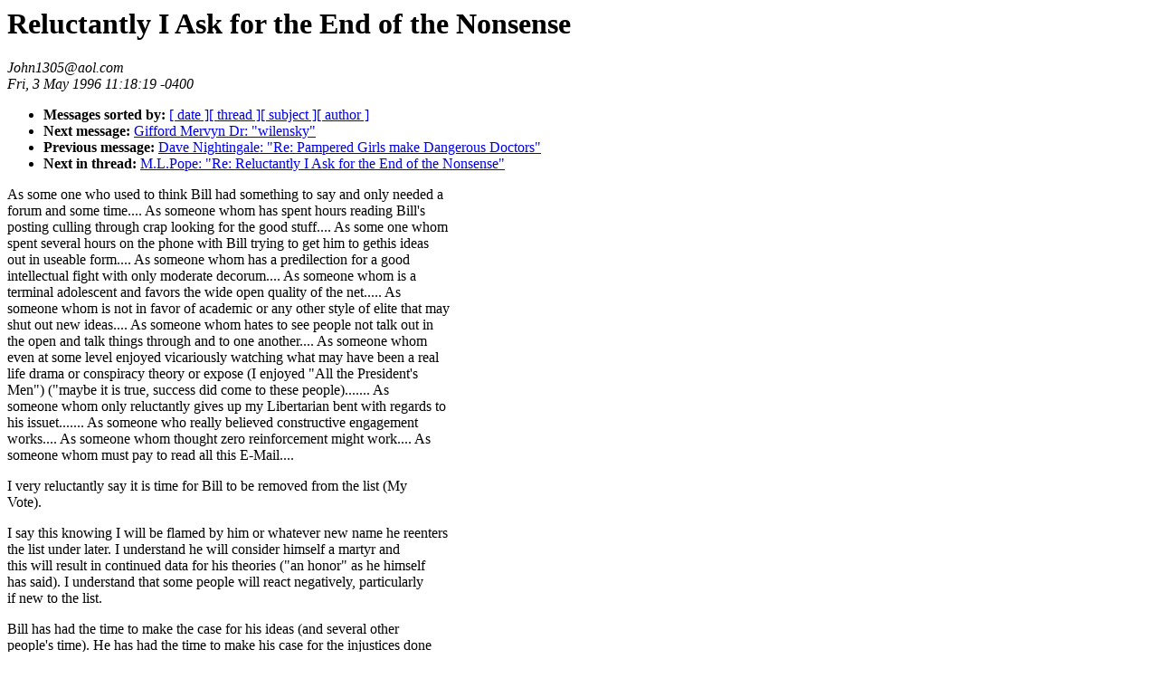

--- FILE ---
content_type: text/html; charset=UTF-8
request_url: https://ksi.cpsc.ucalgary.ca/PCP/1996Q2/0133.html
body_size: 4956
content:
<!-- received="Fri May  3 16:35:37 1996 MDT" -->
<!-- sent="Fri, 3 May 1996 11:18:19 -0400" -->
<!-- name="John1305@aol.com" -->
<!-- email="John1305@aol.com" -->
<!-- subject="Reluctantly I Ask for the End of the Nonsense" -->
<!-- id="199605030437.AAA29153@picspc01.pics.com" -->
<!-- inreplyto="" -->
<title>PCP1996Q2: Reluctantly I Ask for the End of the Nonsense</title>
<h1>Reluctantly I Ask for the End of the Nonsense</h1>
<i>John1305@aol.com</i><br>
<i>Fri, 3 May 1996 11:18:19 -0400</i>
<p>
<ul>
<li> <b>Messages sorted by:</b> <a href="date.html#133">[ date ]</a><a href="index.html#133">[ thread ]</a><a href="subject.html#133">[ subject ]</a><a href="author.html#133">[ author ]</a>
<!-- next="start" -->
<li> <b>Next message:</b> <a href="0134.html">Gifford Mervyn Dr: "wilensky"</a>
<li> <b>Previous message:</b> <a href="0132.html">Dave Nightingale: "Re: Pampered Girls make Dangerous Doctors"</a>
<!-- nextthread="start" -->
<li> <b>Next in thread:</b> <a href="0138.html">M.L.Pope: "Re: Reluctantly I Ask for the End of the Nonsense"</a>
</ul>
<!-- body="start" -->
As some one who used to think Bill had something to say and only needed a<br>
forum and some time....  As someone whom has spent  hours reading Bill's<br>
posting culling through crap looking for the good stuff....  As some one whom<br>
spent several hours on the phone with Bill trying to get him to gethis ideas<br>
out in useable form....   As someone whom has a predilection for a good<br>
intellectual fight with only moderate decorum....  As someone whom is a<br>
terminal adolescent and favors the wide open quality of the net.....   As<br>
someone whom is not in favor of academic or any other style of elite that may<br>
shut out new ideas....   As someone whom hates to see people not talk out in<br>
the open and talk things through and to one another....   As someone whom<br>
even at some level enjoyed vicariously watching what may have been a real<br>
life drama or conspiracy theory or expose (I enjoyed "All the President's<br>
Men") ("maybe it is true, success did come to these people).......  As<br>
someone whom only reluctantly gives up my Libertarian bent with regards to<br>
his issuet.......  As someone who really believed constructive engagement<br>
works.... As someone whom thought zero reinforcement might work....  As<br>
someone whom must pay to read all this E-Mail....<br>
<p>
I very reluctantly  say it is time for Bill to be removed from the list (My<br>
Vote).<br>
<p>
I say this knowing I will be flamed by him or whatever new name he reenters<br>
the list under later.  I understand he will consider himself a martyr and<br>
this will result in continued data for his theories ("an honor" as he himself<br>
has said). I understand that some people will react negatively, particularly<br>
if new to the list.<br>
<p>
 Bill has had the time to make the case for his ideas (and several other<br>
people's time).  He has had the time to make his case for the injustices done<br>
to him and has been his own worst "witness" for his case.  He has behaved in<br>
such way that those whom supported him earlier have dropped out of sight on<br>
the list or have been silent on this issue recently. I have written in<br>
support of allowing Bill to express his theory.  I could allow the anger and<br>
listen to his ideas.  Now there are no ideas forthcoming.   Those whom talked<br>
about jobs for him now would have no reason to trust his judgement.  I have<br>
lost my respect for him and am not sure I want to try to spend the time to<br>
find his ideas through the muck.<br>
<p>
What we have now is people getting very bored with rehashing and reruns and<br>
leaving the list.  New people waste time with the same postings as otherson<br>
the list  have seen  before. <br>
<p>
I appreciate Malcolm's comments rearding my last posting.  I have saved them.<br>
 They were helpful.  There are less and less people though familiar enough<br>
with the theory to respond to theoretical issues. <br>
<p>
This concerns me much more than ensuring that all people can talk at all<br>
times.  This list needs to be useful.  Bill's presence as a participant is no<br>
any longeruseful for discussion except as a diversion to stimulate<br>
conversation.  He has become detrimental to learning and using the theory<br>
rather than a help of any kind.  I am sorry about this as he has good skills.<br>
<p>
<p>
John Fallon<br>
Thresholds Rehabilitation Center<br>
Chicago, Il  USA <br>
<p>
<p>
%%%%%%%%%%%%%%%%%%%%%%%%%%%%%%%%%%%%%%%%%%%%%%%%%%%%%%%%%%%%<br>
<!-- body="end" -->
<p>
<ul>
<!-- next="start" -->
<li> <b>Next message:</b> <a href="0134.html">Gifford Mervyn Dr: "wilensky"</a>
<li> <b>Previous message:</b> <a href="0132.html">Dave Nightingale: "Re: Pampered Girls make Dangerous Doctors"</a>
<!-- nextthread="start" -->
<li> <b>Next in thread:</b> <a href="0138.html">M.L.Pope: "Re: Reluctantly I Ask for the End of the Nonsense"</a>
</ul>
